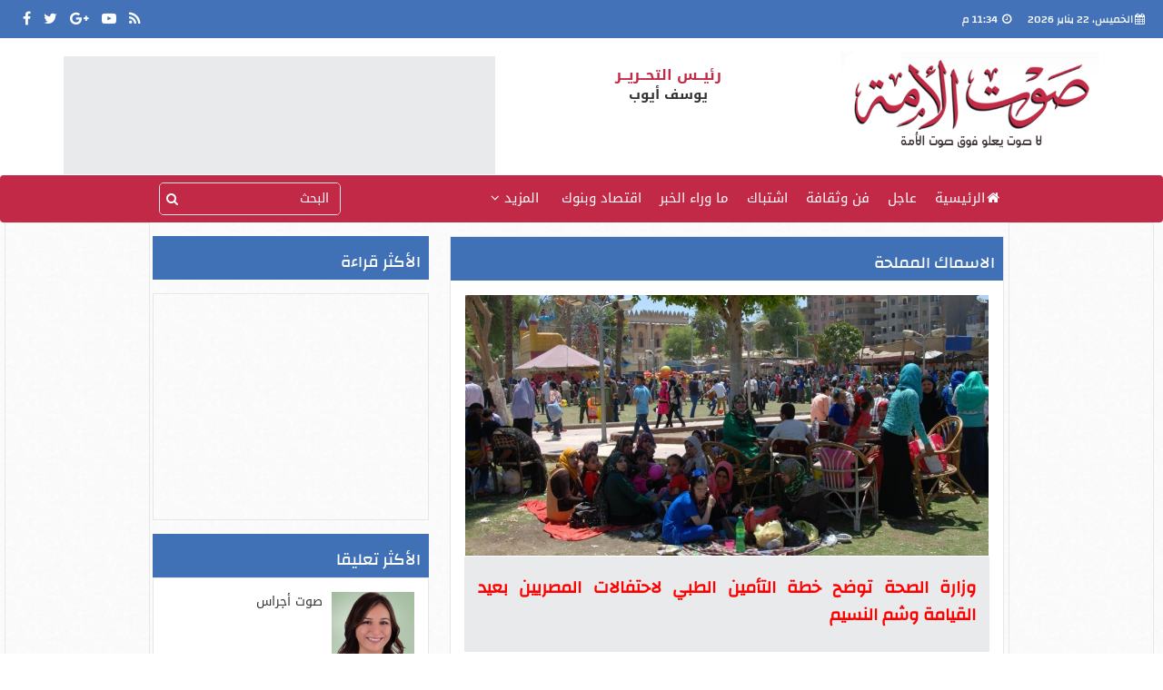

--- FILE ---
content_type: text/html; charset=utf-8
request_url: https://www.soutalomma.com/Tag/48786/%D8%A7%D9%84%D8%A7%D8%B3%D9%85%D8%A7%D9%83-%D8%A7%D9%84%D9%85%D9%85%D9%84%D8%AD%D8%A9/1
body_size: 9644
content:
<!DOCTYPE html>
<html>
<head>
	
	<script data-cfasync="false" async src="https://www.googletagmanager.com/gtag/js?id=G-SZJECK0J8X"></script>
	<script data-cfasync="false">
			  // Init dataLayer & gtag
			  window.dataLayer = window.dataLayer || [];
			  function gtag(){ dataLayer.push(arguments); }

			  // Init GA
			  gtag('js', new Date());

			  // Disable automatic page_view
			  gtag('config', 'G-SZJECK0J8X', { send_page_view: false });

			  // Create ONE event_id per page load (prevents duplicate counting)
			  var pvEventId =
				(window.crypto && crypto.randomUUID)
				  ? crypto.randomUUID()
				  : String(Date.now()) + '-' + Math.random();

			  // Manual page_view sender
			  function firePV(source) {
				try {
				  gtag('event', 'page_view', {
					send_to: 'G-SZJECK0J8X',
					event_id: pvEventId,      //  يمنع الازدواج
					pv_src: source,           // load | retry (اختياري للمتابعة)
					page_location: location.href,
					page_title: document.title
				  });
				} catch(e) {}
			  }

			  // 1) Fire on page load
			  firePV('load');

			  // 2) Retry once on first real interaction (Safari / iOS)
			  (function () {
				var retried = false;

				function retryOnce() {
				  if (retried) return;
				  retried = true;
				  firePV('retry');
				}

				window.addEventListener('pointerdown', retryOnce, { capture: true, once: true });
				window.addEventListener('touchstart',  retryOnce, { capture: true, once: true });
				window.addEventListener('keydown',     retryOnce, { capture: true, once: true });
				window.addEventListener('scroll',      retryOnce, { capture: true, once: true });
			  })();
	</script>



    <meta charset="utf-8" />
    <meta name="viewport" content="width=device-width, initial-scale=1.0">

    

    <meta name="description" />
            <link rel="canonical" href="https://www.soutalomma.com/Tag/48786/الاسماك-المملحة/1" />
                <link rel="next" href="https://www.soutalomma.com/Tag/الاسماك-المملحة/48786/2" />
            <meta property="og:locale" content="ar_AR" />
            <meta property="og:type" content="object" />
            <meta property="og:title" content="الاسماك المملحة - صوت الأمة" />
            <meta property="og:description" />
            <meta property="og:url" content="https://www.soutalomma.com/Tag/الاسماك-المملحة/48786/1" />
            <meta property="og:site_name" content="صوت الأمة" />
            <meta property="fb:app_id" content="1719209038322750" />
            <meta property="og:image" content="https://img.soutalomma.com/images/graphics/soutalommafacebooksharelast.jpg" />
            <meta name="twitter:card" content="summary" />
            <meta name="twitter:title" content="الاسماك المملحة - صوت الأمة" />
            <meta name="twitter:image" content="https://img.soutalomma.com/images/graphics/soutalommafacebooksharelast.jpg" />

    <title>الاسماك المملحة | صوت الأمة</title>
    <link href="/bundle/Mainstyles?v=chFPU-lTpjM-SIavVSdiuBHa2ttAy7MpOgOfPG_2wFo1" rel="stylesheet"/>

    <script src="/bundle/Headcript?v=KxVNtvMTvmd7qJNTTruCA3xZmBiBeqd6nWY5NflFu9w1"></script>

    <link rel="shortcut icon" type="img/ico" href="/img/favicon.png" />
    <link href='https://fonts.googleapis.com/earlyaccess/droidarabickufi.css' rel='stylesheet' type='text/css'>
    <link href='https://fonts.googleapis.com/earlyaccess/droidarabicnaskh.css' rel='stylesheet' type='text/css'>
    <link href="/Content/print.css" rel="stylesheet" media="print" />

    
    <link href="/Content/simplePagination.css" rel="stylesheet" />
    <script src="/Scripts/jquery.simplePagination.js"></script>



<script> !(function () { window.googletag = window.googletag || {}; window.vmpbjs = window.vmpbjs || {}; window.vpb = window.vpb || {}; vpb.fastLoad = true; googletag.cmd = googletag.cmd || []; vmpbjs.cmd = vmpbjs.cmd || []; var cmds = []; try{ cmds = googletag.cmd.slice(0); googletag.cmd.length = 0; }catch(e){} var ready = false; function exec(cb) { return cb.call(googletag); } var overriden = false; googletag.cmd.push(function () { overriden = true; googletag.cmd.unshift = function (cb) { if (ready) { return exec(cb); } cmds.unshift(cb); if (cb._startgpt) { ready = true; for (var k = 0; k < cmds.length; k++) { exec(cmds[k]); } } }; googletag.cmd.push = function (cb) { if (ready) { return exec(cb); } cmds.push(cb); }; }); if(!overriden){ googletag.cmd.push = function (cb) { cmds.push(cb); }; googletag.cmd.unshift = function (cb) { cmds.unshift(cb); if (cb._startgpt) { ready = true; if (googletag.apiReady) { cmds.forEach(function (cb) { googletag.cmd.push(cb); }); } else { googletag.cmd = cmds; } } }; } var dayMs = 36e5, cb = parseInt(Date.now() / dayMs), vpbSrc = '//player.adtcdn.com/prebidlink/' + cb + '/wrapper_hb_450996_12894.js', pbSrc = vpbSrc.replace('wrapper_hb', 'hb'), gptSrc = '//securepubads.g.doubleclick.net/tag/js/gpt.js', c = document.head || document.body || document.documentElement; function loadScript(src, cb) { var s = document.createElement('script'); s.src = src; s.defer=false; c.appendChild(s); s.onload = cb; s.onerror = function(){ var fn = function(){}; fn._startgpt = true; googletag.cmd.unshift(fn); }; return s; } loadScript(pbSrc); loadScript(gptSrc); loadScript(vpbSrc); })() </script>

    <script async='async' src='https://www.googletagservices.com/tag/js/gpt.js'></script>
    <script>
        var googletag = googletag || {};
        googletag.cmd = googletag.cmd || [];
    </script>

    <script>
        googletag.cmd.push(function () {
            googletag.defineSlot('/288576095/Soutomma-inner-160x600-Left', [160, 600], 'div-gpt-ad-1489966115326-0').addService(googletag.pubads());
            googletag.defineSlot('/288576095/Soutomma-inner-160x600-Right', [160, 600], 'div-gpt-ad-1489966115326-1').addService(googletag.pubads());
            googletag.defineSlot('/288576095/Soutomma-inner-300x250', [300, 250], 'div-gpt-ad-1489966115326-2').addService(googletag.pubads());
            googletag.defineSlot('/21823462148/Sout-MPU-Inner-1', ['fluid', [300, 250], [200, 200], [250, 250], [336, 280], [300, 600]], 'div-gpt-ad-1597773420155-0').addService(googletag.pubads());
            googletag.defineSlot('/288576095/Soutomma-inner-468x110', [468, 110], 'div-gpt-ad-1489966115326-4').addService(googletag.pubads());
            googletag.defineSlot('/288576095/Soutomma-inner-728x90', [728, 90], 'div-gpt-ad-1489966115326-5').addService(googletag.pubads());
            googletag.defineSlot('/288576095/Soutomma-inner-Mobile-300x250', [300, 250], 'div-gpt-ad-1489966115326-6').addService(googletag.pubads());
            googletag.defineSlot('/288576095/Soutomma-inner-Mobile-320x100', [320, 100], 'div-gpt-ad-1489966115326-7').addService(googletag.pubads());
            googletag.pubads().enableSingleRequest();
            googletag.enableServices();
        });
    </script>



    <!-- DFP End-->
    <!-- Adsense New Script-->
    <script async src="//pagead2.googlesyndication.com/pagead/js/adsbygoogle.js"></script>
    <script>
        (adsbygoogle = window.adsbygoogle || []).push({
            google_ad_client: "ca-pub-8277124057883676",
            enable_page_level_ads: true
        });
    </script>

    <!-- TruGaze-->
    <script type="text/javascript" async
            src="//cdn.trugaze.io/bootstrap/XJKYNSMI.js">
    </script>



	



<!-- adcrew-->
<!--<script async src="https://securepubads.g.doubleclick.net/tag/js/gpt.js"></script>
<script>
  window.googletag = window.googletag || {cmd: []};
  googletag.cmd.push(function() {
    googletag.defineSlot('/104198137/Soutalomma.com/Inread_Video_InnerP', [1, 1], 'div-gpt-ad-1566694564287-0').addService(googletag.pubads());
    googletag.pubads().enableSingleRequest();
    googletag.enableServices();
  });
</script>-->

	<!-- Adsense POD-->
	<script async src="https://pagead2.googlesyndication.com/pagead/js/adsbygoogle.js"></script>
	<script>
		 (adsbygoogle = window.adsbygoogle || []).push({

			  google_ad_client: "ca-pub-3123594672039240",

			  enable_page_level_ads: true

		 });
	</script>
	
	
<!--<script src='https://newads.clicksegypt.net//Scripts/ProjectScripts/AnalyticsScript.js' id='clicksScript' prop='6a3e31f3-ff55-4bb4-a4c7-0a9a6cd57fff'></script>-->


<!--<script id="vad-hb-snippet" data-publisher="youm7">!function(){var o,t,d,n;!function(){window.googletag=window.googletag||{cmd:[]};var o=window.googletag;o.cmd=o.cmd||[],o.cmd.push(function(){o.pubads().disableInitialLoad()})}(),o="youm7",t=Date.now(),d=t-t%864e5,(n=window.top.document.createElement("script")).type="text/javascript",n.setAttribute("data-publisher",o),n.id="vad-hb-script",n.async=!0,n.src="//cdn.valuad.cloud/hb/youm7-prod.js?timestamp="+d,window.top.document.head.appendChild(n),setTimeout(function(){!function(){window.googletag=window.googletag||{cmd:[]};var o=window.googletag;o.cmd.push(function(){window._vadHb||o.pubads().refresh()})}()},3e3)}();</script>-->




<!--<script async src="https://jscdn.greeter.me/podanchor.js" defer></script>-->


<!--interstitial-->
<!--<script async src="https://securepubads.g.doubleclick.net/tag/js/gpt.js"></script> <script>window.googletag=window.googletag||{cmd:[]};var interstitialSlot,staticSlot;googletag.cmd.push(function(){interstitialSlot=googletag.defineOutOfPageSlot('/21939239661,21823462148/apl/pod/inter',googletag.enums.OutOfPageFormat.INTERSTITIAL);if(interstitialSlot){interstitialSlot.addService(googletag.pubads());googletag.pubads().addEventListener('slotOnload',function(event){});} googletag.enableServices();});googletag.cmd.push(function(){googletag.display(interstitialSlot);});</script>-->



<!--Project Agora -->






<script type="text/javascript" async="async" src="https://app.kalima.ai/api/widget/697b6af79f7f081236d05f69c49ae4d9"></script>

</head>
<body>
    <header>
        <div class="row margin0">
            <div class="row header-top margin0 hidden-sm hidden-xs">
                <!--Social Media-->
                <div class="col-md-3 col-sm-3 header-social padding15">
                    <a href="https://www.facebook.com/soutalomma" rel="nofollow" target="_blank">
                        <i class="fa fa-facebook" aria-hidden="true"></i>
                    </a>
                    <a href="https://twitter.com/soutalommaa" rel="nofollow" target="_blank">
                        <i class="fa fa-twitter" aria-hidden="true"></i>
                    </a>
                    <a href="https://plus.google.com/u/0/117822776250362224012" rel="nofollow" target="_blank">
                        <i class="fa fa-google-plus" aria-hidden="true"></i>
                    </a>
                    <a href="https://www.youtube.com/channel/UC8YbZ8I22SJW-lNTBgWktWA" rel="nofollow" target="_blank">
                        <i class="fa fa-youtube-play" aria-hidden="true"></i>
                    </a>
                    <a href="/rss/rss" target="_blank">
                        <i class="fa fa-rss" aria-hidden="true"></i>
                    </a>
                </div>
                <div class="col-md-6 col-sm-6"></div>
                <!--Date and Time-->
                <div class="col-md-3 col-sm-3 header-date-time padding15">
                    <span><i class="fa fa-calendar" aria-hidden="true"></i>الخميس، 22 يناير 2026 </span>
                    <span><i class="fa fa-clock-o" aria-hidden="true"></i> 11:34 م</span>
                </div>
            </div>
            <!--Logo-->
            <div class="row logo  hidden-xs margin0">
                <div class="container">
                    <div class="col-xs-5 hidden-md hidden-sm hidden-xs fullBanner padding0">
                        <div class="__lg-ad">

                            <script async='async' src='https://www.googletagservices.com/tag/js/gpt.js'></script>
<script>
  var googletag = googletag || {};
  googletag.cmd = googletag.cmd || [];
</script>

<script>
  googletag.cmd.push(function() {
    googletag.defineSlot('/21823462148/Sout-Widget-Inner', [468, 110], 'div-gpt-ad-1560765328230-0').addService(googletag.pubads());
    googletag.pubads().enableSingleRequest();
    googletag.enableServices();
  });
</script>
<!-- /21823462148/Sout-Widget-Inner -->
<div id='div-gpt-ad-1560765328230-0' style='height:110px; width:468px;'>
<script>
googletag.cmd.push(function() { googletag.display('div-gpt-ad-1560765328230-0'); });
</script>
</div>
                        </div>
                    </div>
                    <div class="col-lg-4 hidden-md hidden-sm hidden-xs chiefs padding0 chiefs-NeW">
						<div class="col-xs-12 padding0">
                            <span>رئيــس التحــريــر </span>
                            يوسف أيوب
                        </div>
						
						
                        
    
                        
                    </div>
                    <!--Logo-->
                    <div class="col-lg-3 col-md-6 col-sm-6  pull-right logo-cont padding0">
                        <a href="/">
                            
                           <img src="/img/logomain.png" class="img-responsive" alt="صوت الأمة" title="صوت الأمة" />
							
							 
							
							
							
							
							
							
							
                        </a>
                    </div>
                    <div class="chiefs chiefs-2 chiefs-3 hidden-lg hidden-md hidden-sm">
            
						<div class="col-xs-12 padding0">
							<span>رئيس التحرير</span>يوسف ايوب<div class="col-xs-12 padding0">
							<br/>
							<span>مدير التحرير</span>أيمن عبدالتواب</div></div>

						<div class="clearfix"></div>
					</div>
                </div>

            </div>
            <!-- Navigation Bar -->
            <div class="row margin0">
                <nav class="navbar navbar-default home__navbar">
                    <div class="container-fluid container">

                        <div class="navbar-header">
                            <button type="button" class="navbar-toggle collapsed" data-toggle="collapse" data-target="#__nav-menu" aria-expanded="false">
                                <span class="sr-only">Toggle navigation</span>
                                <span class="icon-bar"></span>
                                <span class="icon-bar"></span>
                                <span class="icon-bar"></span>
                            </button>
                            <a class="navbar-brand hidden-lg hidden-md hidden-sm" href="/">
                                <img src="/img/logomain.png" class="img-responsive" alt="صوت الأمة" title="صوت الأمة" />
                                
                            </a>
                        </div>

                        <div class="collapse navbar-collapse" id="__nav-menu" style="background-color: #d9040e;">

                            <form class="navbar-form navbar-left __nav-search col-md-3">


                                <div class="form-group">
                                    <input type="text" class="form-control" placeholder="البحث" id="txtsearch">
                                    <button type="submit" id="btnsearch">
                                        <i class="fa fa-search"></i>
                                    </button>
                                </div>
                            </form>
                            <ul dir="rtl" class="nav navbar-nav navbar-right col-md-9">
                                <li>
                                    <h2>
                                        <a href="/"><i class="fa fa-home" aria-hidden="true"></i>الرئيسية</a>
                                    </h2>
                                </li>

                                <li>
                                    <h2>
                                        <a href="/Section/عاجل/2/1">
                                            عاجل
                                        </a>
                                    </h2>
                                </li>
								
								<li>
                                    <h2>
                                        <a href="https://www.soutalomma.com/Section/%D9%85%D8%B3%D9%84%D8%B3%D9%84%D8%A7%D8%AA-%D8%B1%D9%85%D8%B6%D8%A7%D9%86-2024/1447/1">
                                            فن وثقافة
                                        </a>
                                    </h2>
                                </li>

                                <li>
                                    <h2>
                                        <a href="/Section/اشتباك/46/1">
                                            اشتباك
                                        </a>
                                    </h2>
                                </li>

                                <li>
                                    <h2>
                                        <a href="/Section/ما-وراء-الخبر/1411/1">
                                            ما وراء الخبر
                                        </a>
                                    </h2>
                                </li>

                                <li>
                                    <h2>
                                        <a href="/Section/اقتصاد-وبنوك/1442/1">
                                            اقتصاد وبنوك
                                        </a>
                                    </h2>
                                </li>



                                

                                

                                <li class="dropdown __nav-more-dropdown">
                                    <a href="#" data-toggle="dropdown" rel="nofollow">
                                        المزيد
                                        <i class="fa fa-angle-down"></i>
                                    </a>

                                    <ul class="dropdown-menu">

                                        <li>
                                            <h2>
                                                <a href="/Section/صوت-الخليج/50/1">
                                                    صوت الخليج
                                                </a>
                                            </h2>
                                        </li>

                                        <li>
                                            <h2>
                                                <a href="/Section/ناس-وخدمات/104/1">
                                                    ناس وخدمات
                                                </a>
                                            </h2>
                                        </li>

                                        
                                    </ul>
                                </li>

                            </ul>
                        </div>
                    </div>

                </nav>
            </div>
        </div>
        <div class="chiefs chiefs-2 chiefs-3 hidden-lg hidden-md hidden-sm">
            
            <div class="col-xs-12 padding0">
                <span>رئيس التحرير</span>يوسف ايوب<div class="col-xs-12 padding0">
				<br/>
                

            <div class="clearfix"></div>
        </div>
        <!--Header Adv-->
        <div class="row __top-header padding15 margin0 hidden-sm hidden-xs">
            <div class="__lg-ad">
                <script async='async' src='https://www.googletagservices.com/tag/js/gpt.js'></script>
<script>
  var googletag = googletag || {};
  googletag.cmd = googletag.cmd || [];
</script>

<script>
  googletag.cmd.push(function() {
    googletag.defineSlot('/21823462148/Sout-Leaderboard-Inner', [[728, 90], [320, 100], [970, 250]], 'div-gpt-ad-1560764644594-0').addService(googletag.pubads());
    googletag.pubads().enableSingleRequest();
    googletag.enableServices();
  });
</script>
<!-- /21823462148/Sout-Leaderboard-Inner -->
<div id='div-gpt-ad-1560764644594-0'>
<script>
googletag.cmd.push(function() { googletag.display('div-gpt-ad-1560764644594-0'); });
</script>
</div>
                
            </div>
        </div>
    </header>
    <!--Main-->
    <main class="container article-layout">
        <div class="row hidden-lg hidden-md mobileAdv">
            <script async='async' src='https://www.googletagservices.com/tag/js/gpt.js'></script>
<script>
  var googletag = googletag || {};
  googletag.cmd = googletag.cmd || [];
</script>

<script>
  googletag.cmd.push(function() {
    googletag.defineSlot('/21823462148/Sout-Leaderboard-Inner', [[728, 90], [320, 100], [970, 250]], 'div-gpt-ad-1560764644594-0').addService(googletag.pubads());
    googletag.pubads().enableSingleRequest();
    googletag.enableServices();
  });
</script>
<!-- /21823462148/Sout-Leaderboard-Inner -->
<div id='div-gpt-ad-1560764644594-0'>
<script>
googletag.cmd.push(function() { googletag.display('div-gpt-ad-1560764644594-0'); });
</script>
</div>

            
        </div>
        <div class="left-sponser-ad hidden-md hidden-sm hidden-xs">
            <script async src="https://securepubads.g.doubleclick.net/tag/js/gpt.js"></script>
<script>
  window.googletag = window.googletag || {cmd: []};
  googletag.cmd.push(function() {
    googletag.defineSlot('/21823462148/Soutalomma-TakeOver-Inner-L', [160, 600], 'div-gpt-ad-1563454621388-0').addService(googletag.pubads());
    googletag.pubads().enableSingleRequest();
    googletag.enableServices();
  });
</script>
<!-- /21823462148/Soutalomma-TakeOver-Inner-L -->
<div id='div-gpt-ad-1563454621388-0' style='width: 160px; height: 600px;'>
  <script>
    googletag.cmd.push(function() { googletag.display('div-gpt-ad-1563454621388-0'); });
  </script>
</div>
            
        </div>
        <div class="right-sponser-ad hidden-md hidden-sm hidden-xs">
            <script async='async' src='https://www.googletagservices.com/tag/js/gpt.js'></script>
<script>
  var googletag = googletag || {};
  googletag.cmd = googletag.cmd || [];
</script>

<script>
  googletag.cmd.push(function() {
    googletag.defineSlot('/21823462148/Sout-TakeOver-Inner-R', [160, 600], 'div-gpt-ad-1560763342000-0').addService(googletag.pubads());
    googletag.pubads().enableSingleRequest();
    googletag.enableServices();
  });
</script>
<!-- /21823462148/Sout-TakeOver-Inner-R -->
<div id='div-gpt-ad-1560763342000-0' style='height:600px; width:160px;'>
<script>
googletag.cmd.push(function() { googletag.display('div-gpt-ad-1560763342000-0'); });
</script>
</div>
            
        </div>
        



<section class="row margin-bottom">
    <!--Right Side-->
    <div class="right-side col-md-8 pull-right">
            <div class="news-style-1">
                <!--Title-->
                <div class="sec-title">
                    <h2>
                        <a href="/Article/1098917/%D9%88%D8%B2%D8%A7%D8%B1%D8%A9-%D8%A7%D9%84%D8%B5%D8%AD%D8%A9-%D8%AA%D9%88%D8%B6%D8%AD-%D8%AE%D8%B7%D8%A9-%D8%A7%D9%84%D8%AA%D8%A3%D9%85%D9%8A%D9%86-%D8%A7%D9%84%D8%B7%D8%A8%D9%8A-%D9%84%D8%A7%D8%AD%D8%AA%D9%81%D8%A7%D9%84%D8%A7%D8%AA-%D8%A7%D9%84%D9%85%D8%B5%D8%B1%D9%8A%D9%8A%D9%86-%D8%A8%D8%B9%D9%8A%D8%AF-%D8%A7%D9%84%D9%82%D9%8A%D8%A7%D9%85%D8%A9">الاسماك المملحة</a>
                    </h2>
                </div>
                <!--Big one-->
                <div class="big-one row">
                    <a href="/Article/1098917/%D9%88%D8%B2%D8%A7%D8%B1%D8%A9-%D8%A7%D9%84%D8%B5%D8%AD%D8%A9-%D8%AA%D9%88%D8%B6%D8%AD-%D8%AE%D8%B7%D8%A9-%D8%A7%D9%84%D8%AA%D8%A3%D9%85%D9%8A%D9%86-%D8%A7%D9%84%D8%B7%D8%A8%D9%8A-%D9%84%D8%A7%D8%AD%D8%AA%D9%81%D8%A7%D9%84%D8%A7%D8%AA-%D8%A7%D9%84%D9%85%D8%B5%D8%B1%D9%8A%D9%8A%D9%86-%D8%A8%D8%B9%D9%8A%D8%AF-%D8%A7%D9%84%D9%82%D9%8A%D8%A7%D9%85%D8%A9">
                        <img src="https://img.soutalomma.com/Large/201804071212151215.jpg" alt="وزارة الصحة توضح خطة التأمين الطبي لاحتفالات المصريين بعيد القيامة وشم النسيم" title="وزارة الصحة توضح خطة التأمين الطبي لاحتفالات المصريين بعيد القيامة وشم النسيم" class="img-responsive" onerror="this.src='/img/larg-img.png'"/>
                    </a>
                    <a href="/Article/1098917/%D9%88%D8%B2%D8%A7%D8%B1%D8%A9-%D8%A7%D9%84%D8%B5%D8%AD%D8%A9-%D8%AA%D9%88%D8%B6%D8%AD-%D8%AE%D8%B7%D8%A9-%D8%A7%D9%84%D8%AA%D8%A3%D9%85%D9%8A%D9%86-%D8%A7%D9%84%D8%B7%D8%A8%D9%8A-%D9%84%D8%A7%D8%AD%D8%AA%D9%81%D8%A7%D9%84%D8%A7%D8%AA-%D8%A7%D9%84%D9%85%D8%B5%D8%B1%D9%8A%D9%8A%D9%86-%D8%A8%D8%B9%D9%8A%D8%AF-%D8%A7%D9%84%D9%82%D9%8A%D8%A7%D9%85%D8%A9">
                        <h3>وزارة الصحة توضح خطة التأمين الطبي لاحتفالات المصريين بعيد القيامة وشم النسيم </h3>
                    </a>
                    <p>
                        اعتمدت وزارة  الصحة والسكان، خطة التأمين الطبي لاحتفالات المصريين بعيد القيامة المجيد، وشم النسيم، موجهًا كافة القطاعات والهيئات ومديريات الشؤون برفع درجة الاستعداد والجاهزية لتقديم الخدمة الطبية بصورة آمنة وعاجلة.

                    </p>
                </div>
                <!--Small Container-->
                <div class="small-news-cont row">
                    <!--Repeat this-->
                        <div class="col-md-4 col-sm-6 col-xs-12">
                            <div class="small-one">
                                <a href="/Article/1047820/9-%D9%86%D8%B5%D8%A7%D8%A6%D8%AD-%D8%BA%D8%B0%D8%A7%D8%A6%D9%8A%D8%A9-%D9%85%D9%87%D9%85%D8%A9-%D9%84%D8%A3%D9%88%D9%84-%D8%A3%D9%8A%D8%A7%D9%85-%D8%B9%D9%8A%D8%AF-%D8%A7%D9%84%D9%81%D8%B7%D8%B1-%D8%AA%D9%82%D8%AF%D9%85%D9%87%D8%A7-%D9%88%D8%B2%D8%A7%D8%B1%D8%A9">
                                    <img src="https://img.soutalomma.com/small/202304210512321232.jpg" alt="9 نصائح غذائية مهمة لأول أيام عيد الفطر.. تقدمها وزارة الصحة" title="9 نصائح غذائية مهمة لأول أيام عيد الفطر.. تقدمها وزارة الصحة" class="img-responsive" onerror="this.src='/img/small-img.png'"/>
                                </a>
                                <a href="/Article/1047820/9-%D9%86%D8%B5%D8%A7%D8%A6%D8%AD-%D8%BA%D8%B0%D8%A7%D8%A6%D9%8A%D8%A9-%D9%85%D9%87%D9%85%D8%A9-%D9%84%D8%A3%D9%88%D9%84-%D8%A3%D9%8A%D8%A7%D9%85-%D8%B9%D9%8A%D8%AF-%D8%A7%D9%84%D9%81%D8%B7%D8%B1-%D8%AA%D9%82%D8%AF%D9%85%D9%87%D8%A7-%D9%88%D8%B2%D8%A7%D8%B1%D8%A9">
                                    <h3>9 نصائح غذائية مهمة لأول أيام عيد الفطر.. تقدمها وزارة الصحة </h3>
                                </a>
                                <a href="/Article/1047820/9-%D9%86%D8%B5%D8%A7%D8%A6%D8%AD-%D8%BA%D8%B0%D8%A7%D8%A6%D9%8A%D8%A9-%D9%85%D9%87%D9%85%D8%A9-%D9%84%D8%A3%D9%88%D9%84-%D8%A3%D9%8A%D8%A7%D9%85-%D8%B9%D9%8A%D8%AF-%D8%A7%D9%84%D9%81%D8%B7%D8%B1-%D8%AA%D9%82%D8%AF%D9%85%D9%87%D8%A7-%D9%88%D8%B2%D8%A7%D8%B1%D8%A9" class="wirten-by-home">
                                    <i class="fa fa-clock-o" aria-hidden="true"></i>الجمعة، 21 أبريل 2023 05:12 ص
                                </a>
                            </div>
                        </div>
                        <div class="col-md-4 col-sm-6 col-xs-12">
                            <div class="small-one">
                                <a href="/Article/1043871/%D8%A3%D9%8A%D8%A7%D9%85-%D8%A7%D9%84%D8%B4%D8%B9%D8%A8%D9%86%D8%A9-%D8%A5%D9%82%D8%A8%D8%A7%D9%84-%D9%83%D8%A8%D9%8A%D8%B1-%D8%B9%D9%84%D9%89-%D8%B4%D8%B1%D8%A7%D8%A1-%D8%A7%D9%84%D8%A3%D8%B3%D9%85%D8%A7%D9%83-%D8%A7%D9%84%D9%85%D9%85%D9%84%D8%AD%D8%A9-%D9%81%D9%89-%D8%A7%D9%84%D9%86%D8%B5%D9%81">
                                    <img src="https://img.soutalomma.com/small/202303090935273527.jpg" alt="أيام الشعبنة.. إقبال كبير على شراء الأسماك المملحة فى النصف الثانى من شهر شعبان.. الفسيخ قليل الملح الأكثر رواجا.. والملوحة ذات الأسنان المدببة للأكيل" title="أيام الشعبنة.. إقبال كبير على شراء الأسماك المملحة فى النصف الثانى من شهر شعبان.. الفسيخ قليل الملح الأكثر رواجا.. والملوحة ذات الأسنان المدببة للأكيل" class="img-responsive" onerror="this.src='/img/small-img.png'"/>
                                </a>
                                <a href="/Article/1043871/%D8%A3%D9%8A%D8%A7%D9%85-%D8%A7%D9%84%D8%B4%D8%B9%D8%A8%D9%86%D8%A9-%D8%A5%D9%82%D8%A8%D8%A7%D9%84-%D9%83%D8%A8%D9%8A%D8%B1-%D8%B9%D9%84%D9%89-%D8%B4%D8%B1%D8%A7%D8%A1-%D8%A7%D9%84%D8%A3%D8%B3%D9%85%D8%A7%D9%83-%D8%A7%D9%84%D9%85%D9%85%D9%84%D8%AD%D8%A9-%D9%81%D9%89-%D8%A7%D9%84%D9%86%D8%B5%D9%81">
                                    <h3>أيام الشعبنة.. إقبال كبير على شراء الأسماك المملحة فى النصف الثانى من شهر شعبان.. الفسيخ قليل الملح الأكثر رواجا.. والملوحة ذات الأسنان المدببة للأكيل </h3>
                                </a>
                                <a href="/Article/1043871/%D8%A3%D9%8A%D8%A7%D9%85-%D8%A7%D9%84%D8%B4%D8%B9%D8%A8%D9%86%D8%A9-%D8%A5%D9%82%D8%A8%D8%A7%D9%84-%D9%83%D8%A8%D9%8A%D8%B1-%D8%B9%D9%84%D9%89-%D8%B4%D8%B1%D8%A7%D8%A1-%D8%A7%D9%84%D8%A3%D8%B3%D9%85%D8%A7%D9%83-%D8%A7%D9%84%D9%85%D9%85%D9%84%D8%AD%D8%A9-%D9%81%D9%89-%D8%A7%D9%84%D9%86%D8%B5%D9%81" class="wirten-by-home">
                                    <i class="fa fa-clock-o" aria-hidden="true"></i>الخميس، 09 مارس 2023 10:00 م
                                </a>
                            </div>
                        </div>
                        <div class="col-md-4 col-sm-6 col-xs-12">
                            <div class="small-one">
                                <a href="/Article/869047/%D9%87%D8%B0%D9%87-%D8%A7%D9%84%D8%B1%D9%86%D8%AC%D8%A9-%D9%81%D9%8A%D9%87%D8%A7-%D8%B3%D9%85-%D9%82%D8%A7%D8%AA%D9%84-%D8%A7%D9%84%D9%84%D9%88%D9%86-%D8%A7%D9%84%D8%BA%D8%B1%D9%8A%D8%A8-%D9%88%D8%A7%D9%84%D8%B1%D8%A7%D8%A6%D8%AD%D8%A9-%D8%A7%D9%84%D9%83%D8%B1%D9%8A%D9%87%D8%A9-%D9%8A%D9%83%D8%B4%D9%81%D8%A7%D9%86">
                                    <img src="https://img.soutalomma.com/small/201704160316131613.jpg" alt="هذه الرنجة فيها سم قاتل.. اللون الغريب والرائحة الكريهة يكشفان التعفن" title="هذه الرنجة فيها سم قاتل.. اللون الغريب والرائحة الكريهة يكشفان التعفن" class="img-responsive" onerror="this.src='/img/small-img.png'"/>
                                </a>
                                <a href="/Article/869047/%D9%87%D8%B0%D9%87-%D8%A7%D9%84%D8%B1%D9%86%D8%AC%D8%A9-%D9%81%D9%8A%D9%87%D8%A7-%D8%B3%D9%85-%D9%82%D8%A7%D8%AA%D9%84-%D8%A7%D9%84%D9%84%D9%88%D9%86-%D8%A7%D9%84%D8%BA%D8%B1%D9%8A%D8%A8-%D9%88%D8%A7%D9%84%D8%B1%D8%A7%D8%A6%D8%AD%D8%A9-%D8%A7%D9%84%D9%83%D8%B1%D9%8A%D9%87%D8%A9-%D9%8A%D9%83%D8%B4%D9%81%D8%A7%D9%86">
                                    <h3>هذه الرنجة فيها سم قاتل.. اللون الغريب والرائحة الكريهة يكشفان التعفن </h3>
                                </a>
                                <a href="/Article/869047/%D9%87%D8%B0%D9%87-%D8%A7%D9%84%D8%B1%D9%86%D8%AC%D8%A9-%D9%81%D9%8A%D9%87%D8%A7-%D8%B3%D9%85-%D9%82%D8%A7%D8%AA%D9%84-%D8%A7%D9%84%D9%84%D9%88%D9%86-%D8%A7%D9%84%D8%BA%D8%B1%D9%8A%D8%A8-%D9%88%D8%A7%D9%84%D8%B1%D8%A7%D8%A6%D8%AD%D8%A9-%D8%A7%D9%84%D9%83%D8%B1%D9%8A%D9%87%D8%A9-%D9%8A%D9%83%D8%B4%D9%81%D8%A7%D9%86" class="wirten-by-home">
                                    <i class="fa fa-clock-o" aria-hidden="true"></i>الإثنين، 29 أبريل 2019 01:00 م
                                </a>
                            </div>
                        </div>
                        <div class="col-md-4 col-sm-6 col-xs-12">
                            <div class="small-one">
                                <a href="/Article/869039/%D9%82%D8%A8%D9%84-%D9%85%D8%A7-%D8%AA%D8%B4%D8%AA%D8%B1%D9%8A-%D8%A7%D8%B9%D8%B1%D9%81-%D8%B9%D9%84%D8%A7%D9%85%D8%A7%D8%AA-%D8%A7%D9%84%D9%81%D8%B3%D8%A7%D8%AF-%D9%81%D9%8A-%D8%A7%D9%84%D8%A3%D8%B3%D9%85%D8%A7%D9%83-%D8%A7%D9%84%D9%85%D9%85%D9%84%D8%AD%D8%A9-%D9%88%D8%A7%D9%84%D9%85%D8%AF%D8%AE%D9%86%D8%A9">
                                    <img src="https://img.soutalomma.com/small/201806170951235123.jpg" alt="قبل ما تشتري.. اعرف علامات الفساد في الأسماك المملحة والمدخنة" title="قبل ما تشتري.. اعرف علامات الفساد في الأسماك المملحة والمدخنة" class="img-responsive" onerror="this.src='/img/small-img.png'"/>
                                </a>
                                <a href="/Article/869039/%D9%82%D8%A8%D9%84-%D9%85%D8%A7-%D8%AA%D8%B4%D8%AA%D8%B1%D9%8A-%D8%A7%D8%B9%D8%B1%D9%81-%D8%B9%D9%84%D8%A7%D9%85%D8%A7%D8%AA-%D8%A7%D9%84%D9%81%D8%B3%D8%A7%D8%AF-%D9%81%D9%8A-%D8%A7%D9%84%D8%A3%D8%B3%D9%85%D8%A7%D9%83-%D8%A7%D9%84%D9%85%D9%85%D9%84%D8%AD%D8%A9-%D9%88%D8%A7%D9%84%D9%85%D8%AF%D8%AE%D9%86%D8%A9">
                                    <h3>قبل ما تشتري.. اعرف علامات الفساد في الأسماك المملحة والمدخنة </h3>
                                </a>
                                <a href="/Article/869039/%D9%82%D8%A8%D9%84-%D9%85%D8%A7-%D8%AA%D8%B4%D8%AA%D8%B1%D9%8A-%D8%A7%D8%B9%D8%B1%D9%81-%D8%B9%D9%84%D8%A7%D9%85%D8%A7%D8%AA-%D8%A7%D9%84%D9%81%D8%B3%D8%A7%D8%AF-%D9%81%D9%8A-%D8%A7%D9%84%D8%A3%D8%B3%D9%85%D8%A7%D9%83-%D8%A7%D9%84%D9%85%D9%85%D9%84%D8%AD%D8%A9-%D9%88%D8%A7%D9%84%D9%85%D8%AF%D8%AE%D9%86%D8%A9" class="wirten-by-home">
                                    <i class="fa fa-clock-o" aria-hidden="true"></i>الإثنين، 29 أبريل 2019 11:00 ص
                                </a>
                            </div>
                        </div>
                        <div class="col-md-4 col-sm-6 col-xs-12">
                            <div class="small-one">
                                <a href="/Article/866816/%D9%87%D8%A7%D8%AA%D9%87%D8%A7-%D8%AC%D9%85%D8%A7%D9%8A%D9%84-%D9%8A%D8%A7-%D8%B1%D8%A8-%D8%A7%D9%84%D8%B5%D8%AD%D8%A9-%D8%AA%D8%B3%D8%AA%D8%B9%D8%AF-%D9%84%D8%A7%D8%AD%D8%AA%D9%81%D8%A7%D9%84%D8%A7%D8%AA-%D8%B4%D9%85-%D8%A7%D9%84%D9%86%D8%B3%D9%8A%D9%85-%D8%A8%D8%B7%D9%88%D8%A7%D8%B1%D8%A6">
                                    <img src="https://img.soutalomma.com/small/201804071212151215.jpg" alt="&quot;هاتها جمايل يا رب&quot;.. الصحة تستعد لاحتفالات شم النسيم بطوارئ و2000 سيارة إسعاف" title="&quot;هاتها جمايل يا رب&quot;.. الصحة تستعد لاحتفالات شم النسيم بطوارئ و2000 سيارة إسعاف" class="img-responsive" onerror="this.src='/img/small-img.png'"/>
                                </a>
                                <a href="/Article/866816/%D9%87%D8%A7%D8%AA%D9%87%D8%A7-%D8%AC%D9%85%D8%A7%D9%8A%D9%84-%D9%8A%D8%A7-%D8%B1%D8%A8-%D8%A7%D9%84%D8%B5%D8%AD%D8%A9-%D8%AA%D8%B3%D8%AA%D8%B9%D8%AF-%D9%84%D8%A7%D8%AD%D8%AA%D9%81%D8%A7%D9%84%D8%A7%D8%AA-%D8%B4%D9%85-%D8%A7%D9%84%D9%86%D8%B3%D9%8A%D9%85-%D8%A8%D8%B7%D9%88%D8%A7%D8%B1%D8%A6">
                                    <h3>&quot;هاتها جمايل يا رب&quot;.. الصحة تستعد لاحتفالات شم النسيم بطوارئ و2000 سيارة إسعاف </h3>
                                </a>
                                <a href="/Article/866816/%D9%87%D8%A7%D8%AA%D9%87%D8%A7-%D8%AC%D9%85%D8%A7%D9%8A%D9%84-%D9%8A%D8%A7-%D8%B1%D8%A8-%D8%A7%D9%84%D8%B5%D8%AD%D8%A9-%D8%AA%D8%B3%D8%AA%D8%B9%D8%AF-%D9%84%D8%A7%D8%AD%D8%AA%D9%81%D8%A7%D9%84%D8%A7%D8%AA-%D8%B4%D9%85-%D8%A7%D9%84%D9%86%D8%B3%D9%8A%D9%85-%D8%A8%D8%B7%D9%88%D8%A7%D8%B1%D8%A6" class="wirten-by-home">
                                    <i class="fa fa-clock-o" aria-hidden="true"></i>الخميس، 18 أبريل 2019 03:00 ص
                                </a>
                            </div>
                        </div>
                        <div class="col-md-4 col-sm-6 col-xs-12">
                            <div class="small-one">
                                <a href="/Article/773393/%C2%AB%D8%AD%D9%85%D9%84%D8%A9-%D9%83%D9%84-%D8%B3%D9%86%D8%A9%C2%BB-%D8%AA%D9%85%D9%88%D9%8A%D9%86-%D8%A7%D9%84%D8%A5%D8%B3%D9%83%D9%86%D8%AF%D8%B1%D9%8A%D8%A9-%D8%AA%D9%81%D8%AA%D8%B4-%D9%85%D8%AD%D9%84%D8%A7%D8%AA-%D8%A7%D9%84%D8%A3%D8%B3%D9%85%D8%A7%D9%83-%D9%82%D8%A8%D9%84-%C2%AB%D8%B4%D9%85">
                                    <img src="https://img.soutalomma.com/small/201704061259505950.jpg" alt="&#171;حملة كل سنة&#187;.. تموين الإسكندرية تفتش محلات الأسماك قبل &#171;شم النسيم&#187;" title="&#171;حملة كل سنة&#187;.. تموين الإسكندرية تفتش محلات الأسماك قبل &#171;شم النسيم&#187;" class="img-responsive" onerror="this.src='/img/small-img.png'"/>
                                </a>
                                <a href="/Article/773393/%C2%AB%D8%AD%D9%85%D9%84%D8%A9-%D9%83%D9%84-%D8%B3%D9%86%D8%A9%C2%BB-%D8%AA%D9%85%D9%88%D9%8A%D9%86-%D8%A7%D9%84%D8%A5%D8%B3%D9%83%D9%86%D8%AF%D8%B1%D9%8A%D8%A9-%D8%AA%D9%81%D8%AA%D8%B4-%D9%85%D8%AD%D9%84%D8%A7%D8%AA-%D8%A7%D9%84%D8%A3%D8%B3%D9%85%D8%A7%D9%83-%D9%82%D8%A8%D9%84-%C2%AB%D8%B4%D9%85">
                                    <h3>&#171;حملة كل سنة&#187;.. تموين الإسكندرية تفتش محلات الأسماك قبل &#171;شم النسيم&#187; </h3>
                                </a>
                                <a href="/Article/773393/%C2%AB%D8%AD%D9%85%D9%84%D8%A9-%D9%83%D9%84-%D8%B3%D9%86%D8%A9%C2%BB-%D8%AA%D9%85%D9%88%D9%8A%D9%86-%D8%A7%D9%84%D8%A5%D8%B3%D9%83%D9%86%D8%AF%D8%B1%D9%8A%D8%A9-%D8%AA%D9%81%D8%AA%D8%B4-%D9%85%D8%AD%D9%84%D8%A7%D8%AA-%D8%A7%D9%84%D8%A3%D8%B3%D9%85%D8%A7%D9%83-%D9%82%D8%A8%D9%84-%C2%AB%D8%B4%D9%85" class="wirten-by-home">
                                    <i class="fa fa-clock-o" aria-hidden="true"></i>السبت، 24 مارس 2018 11:30 ص
                                </a>
                            </div>
                        </div>
                        <div class="col-md-4 col-sm-6 col-xs-12">
                            <div class="small-one">
                                <a href="/Article/543211/3-%D9%85%D9%84%D9%8A%D8%A7%D8%B1%D8%A7%D8%AA-%D8%AC%D9%86%D9%8A%D9%87-%D9%81%D8%A7%D8%AA%D9%88%D8%B1%D8%A9-%D8%B4%D8%B1%D8%A7%D8%A1-%D8%A7%D9%84%D9%81%D8%B3%D9%8A%D8%AE-%D9%88%D8%A7%D9%84%D8%A3%D8%B3%D9%85%D8%A7%D9%83-%D8%A7%D9%84%D9%85%D9%85%D9%84%D8%AD%D8%A9-%D9%81%D9%8A-%D8%B4%D9%85">
                                    <img src="https://img.soutalomma.com/small/201704171230423042.jpg" alt="3 مليارات جنيه فاتورة شراء الفسيخ والأسماك المملحة في شم النسيم" title="3 مليارات جنيه فاتورة شراء الفسيخ والأسماك المملحة في شم النسيم" class="img-responsive" onerror="this.src='/img/small-img.png'"/>
                                </a>
                                <a href="/Article/543211/3-%D9%85%D9%84%D9%8A%D8%A7%D8%B1%D8%A7%D8%AA-%D8%AC%D9%86%D9%8A%D9%87-%D9%81%D8%A7%D8%AA%D9%88%D8%B1%D8%A9-%D8%B4%D8%B1%D8%A7%D8%A1-%D8%A7%D9%84%D9%81%D8%B3%D9%8A%D8%AE-%D9%88%D8%A7%D9%84%D8%A3%D8%B3%D9%85%D8%A7%D9%83-%D8%A7%D9%84%D9%85%D9%85%D9%84%D8%AD%D8%A9-%D9%81%D9%8A-%D8%B4%D9%85">
                                    <h3>3 مليارات جنيه فاتورة شراء الفسيخ والأسماك المملحة في شم النسيم </h3>
                                </a>
                                <a href="/Article/543211/3-%D9%85%D9%84%D9%8A%D8%A7%D8%B1%D8%A7%D8%AA-%D8%AC%D9%86%D9%8A%D9%87-%D9%81%D8%A7%D8%AA%D9%88%D8%B1%D8%A9-%D8%B4%D8%B1%D8%A7%D8%A1-%D8%A7%D9%84%D9%81%D8%B3%D9%8A%D8%AE-%D9%88%D8%A7%D9%84%D8%A3%D8%B3%D9%85%D8%A7%D9%83-%D8%A7%D9%84%D9%85%D9%85%D9%84%D8%AD%D8%A9-%D9%81%D9%8A-%D8%B4%D9%85" class="wirten-by-home">
                                    <i class="fa fa-clock-o" aria-hidden="true"></i>الأربعاء، 19 أبريل 2017 04:00 ص
                                </a>
                            </div>
                        </div>

                </div>
                <div class="col-xs-12 mor-section">
                        <div id="pager" class="pager"></div>
                    <script>

                                    $(function () {
                                        $('#pager').pagination({
                                            pages:0,
                                            itemsOnPage: 30,
                                            cssStyle: 'light-theme',
                                            hrefTextPrefix:'/Tag/48786/الاسماك-المملحة/',
                                            currentPage:1,
                                            prevText:'السابق',
                                            nextText:'التالى',
                                            onPageClick : function(){
                                                showProjectPage()
                                            }
                                        });
                                    });

                                    function showProjectPage(s)
                                    {
                                        var currentpage=$('#pager').pagination('getCurrentPage');
                                        debugger;
                                        window.location.href='/Tag/48786/الاسماك-المملحة/'+currentpage;

                                    }
                    </script>
                </div>

            </div>
    </div>
    <!--Left Side-->
    <div class="left-side col-md-4 hidden-xs">
        <div class="cont-block">
            <!--Title-->
            <div class="sec-title">
                <h2>
                    <span>الأكثر قراءة</span>
                </h2>
            </div>
            <!--Most read-->
             

 

        </div>
        <div class="block ads ads-300">
            <a href="https://www.facebook.com/PODEGYPT" target="_blank" rel="nofollow">
        </div>
        <div class="cont-block">
            <!--Title-->
            <div class="sec-title">
                <h2>
                    <span>الأكثر تعليقا</span>
                </h2>
            </div>
            <!--Most read-->
            
    <div class="news-style-3 padding15">

            <div class="most-read row margin0">
                <a href="/Article/849778/%D8%B5%D9%88%D8%AA-%D8%A3%D8%AC%D8%B1%D8%A7%D8%B3" class="most-img col-xs-4 padding0">
                    <img src="https://img.soutalomma.com/small/201810071210411041.jpg" alt="صوت أجراس" title="صوت أجراس" class="img-responsive" onerror="this.src='/img/small-img.png'"/>
                </a>
                <div class="col-xs-8 padding0">
                    <h3>
                        <a href="/Article/849778/%D8%B5%D9%88%D8%AA-%D8%A3%D8%AC%D8%B1%D8%A7%D8%B3"> صوت أجراس</a>
                    </h3>
                    <span class="wirten-by-home">
                        <i class="fa fa-clock-o" aria-hidden="true"></i> الإثنين، 24 ديسمبر 2018 09:27 ص
                    </span>
                </div>
            </div>
            <div class="most-read row margin0">
                <a href="/Article/849314/%D8%B9%D8%A8%D8%B1-%D8%A7%D8%B3%D8%AA%D8%B1%D8%A7%D8%AA%D9%8A%D8%AC%D9%8A%D8%A9-%D9%84%D9%84%D8%A3%D9%85%D9%86-%D8%A7%D9%84%D8%B3%D9%8A%D8%A8%D8%B1%D8%A7%D9%86%D9%8A-%D9%87%D9%84-%D8%AA%D9%86%D8%AC%D8%AD-%D8%A7%D9%84%D8%AF%D9%88%D9%84%D8%A9-%D9%81%D9%8A-%D8%A7%D9%84%D8%AD%D8%AF-%D9%85%D9%86" class="most-img col-xs-4 padding0">
                    <img src="https://img.soutalomma.com/small/201808260749294929.jpg" alt="عبر استراتيجية للأمن السيبراني.. هل تنجح الدولة في الحد من أخطار اختراق بنية الاتصالات؟" title="عبر استراتيجية للأمن السيبراني.. هل تنجح الدولة في الحد من أخطار اختراق بنية الاتصالات؟" class="img-responsive" onerror="this.src='/img/small-img.png'"/>
                </a>
                <div class="col-xs-8 padding0">
                    <h3>
                        <a href="/Article/849314/%D8%B9%D8%A8%D8%B1-%D8%A7%D8%B3%D8%AA%D8%B1%D8%A7%D8%AA%D9%8A%D8%AC%D9%8A%D8%A9-%D9%84%D9%84%D8%A3%D9%85%D9%86-%D8%A7%D9%84%D8%B3%D9%8A%D8%A8%D8%B1%D8%A7%D9%86%D9%8A-%D9%87%D9%84-%D8%AA%D9%86%D8%AC%D8%AD-%D8%A7%D9%84%D8%AF%D9%88%D9%84%D8%A9-%D9%81%D9%8A-%D8%A7%D9%84%D8%AD%D8%AF-%D9%85%D9%86"> عبر استراتيجية للأمن السيبراني.. هل تنجح الدولة في الحد من أخطار اختراق بنية الاتصالات؟</a>
                    </h3>
                    <span class="wirten-by-home">
                        <i class="fa fa-clock-o" aria-hidden="true"></i> السبت، 22 ديسمبر 2018 12:00 ص
                    </span>
                </div>
            </div>
            <div class="most-read row margin0">
                <a href="/Article/849395/%D8%A7%D8%AA%D8%B5%D8%A7%D9%84-%D9%87%D8%A7%D8%AA%D9%81%D9%8A-%D9%87%D8%A7%D9%85-%D8%A8%D9%8A%D9%86-%D8%A7%D9%84%D8%B3%D9%8A%D8%B3%D9%8A-%D9%88%D9%85%D8%AF%D9%8A%D8%B1%D8%A9-%D8%B5%D9%86%D8%AF%D9%88%D9%82-%D8%A7%D9%84%D9%86%D9%82%D8%AF-%D8%A7%D9%84%D8%AF%D9%88%D9%84%D9%8A" class="most-img col-xs-4 padding0">
                    <img src="https://img.soutalomma.com/small/20181221101808188.jpg" alt="اتصال هاتفي هام بين السيسي ومديرة صندوق النقد الدولي" title="اتصال هاتفي هام بين السيسي ومديرة صندوق النقد الدولي" class="img-responsive" onerror="this.src='/img/small-img.png'"/>
                </a>
                <div class="col-xs-8 padding0">
                    <h3>
                        <a href="/Article/849395/%D8%A7%D8%AA%D8%B5%D8%A7%D9%84-%D9%87%D8%A7%D8%AA%D9%81%D9%8A-%D9%87%D8%A7%D9%85-%D8%A8%D9%8A%D9%86-%D8%A7%D9%84%D8%B3%D9%8A%D8%B3%D9%8A-%D9%88%D9%85%D8%AF%D9%8A%D8%B1%D8%A9-%D8%B5%D9%86%D8%AF%D9%88%D9%82-%D8%A7%D9%84%D9%86%D9%82%D8%AF-%D8%A7%D9%84%D8%AF%D9%88%D9%84%D9%8A"> اتصال هاتفي هام بين السيسي ومديرة صندوق النقد الدولي</a>
                    </h3>
                    <span class="wirten-by-home">
                        <i class="fa fa-clock-o" aria-hidden="true"></i> الجمعة، 21 ديسمبر 2018 10:19 م
                    </span>
                </div>
            </div>
            <div class="most-read row margin0">
                <a href="/Article/849475/%D9%85%D8%B4%D8%B1%D9%88%D8%B9-%D8%B4%D8%A7%D8%B1%D8%B9-306-%D9%86%D8%A7%D9%81%D8%B0%D8%A9-%D9%86%D8%AD%D9%88-%D8%A7%D9%84%D8%B1%D9%82%D9%8A-%D9%88%D8%AA%D8%AD%D8%B3%D9%8A%D9%86-%D8%A7%D9%84%D8%A7%D9%82%D8%AA%D8%B5%D8%A7%D8%AF-%D9%88%D9%8A%D8%A8%D9%82%D9%89-%D8%A7%D9%84%D8%A3%D9%85%D9%84" class="most-img col-xs-4 padding0">
                    <img src="https://img.soutalomma.com/small/201812210341134113.jpg" alt="مشروع شارع 306 نافذة نحو الرقي وتحسين الاقتصاد.. ويبقى الأمل" title="مشروع شارع 306 نافذة نحو الرقي وتحسين الاقتصاد.. ويبقى الأمل" class="img-responsive" onerror="this.src='/img/small-img.png'"/>
                </a>
                <div class="col-xs-8 padding0">
                    <h3>
                        <a href="/Article/849475/%D9%85%D8%B4%D8%B1%D9%88%D8%B9-%D8%B4%D8%A7%D8%B1%D8%B9-306-%D9%86%D8%A7%D9%81%D8%B0%D8%A9-%D9%86%D8%AD%D9%88-%D8%A7%D9%84%D8%B1%D9%82%D9%8A-%D9%88%D8%AA%D8%AD%D8%B3%D9%8A%D9%86-%D8%A7%D9%84%D8%A7%D9%82%D8%AA%D8%B5%D8%A7%D8%AF-%D9%88%D9%8A%D8%A8%D9%82%D9%89-%D8%A7%D9%84%D8%A3%D9%85%D9%84"> مشروع شارع 306 نافذة نحو الرقي وتحسين الاقتصاد.. ويبقى الأمل</a>
                    </h3>
                    <span class="wirten-by-home">
                        <i class="fa fa-clock-o" aria-hidden="true"></i> السبت، 22 ديسمبر 2018 01:00 م
                    </span>
                </div>
            </div>
            <div class="most-read row margin0">
                <a href="/Article/849693/%D9%81%D9%8A-%D9%85%D8%A4%D8%AA%D9%85%D8%B1-%D8%B5%D8%AD%D9%81%D9%8A-%D9%88%D8%B2%D9%8A%D8%B1-%D8%A7%D9%84%D8%B2%D8%B1%D8%A7%D8%B9%D8%A9-%D9%8A%D9%83%D8%B4%D9%81-%D9%85%D8%B4%D8%B1%D9%88%D8%B9%D8%A7%D8%AA-2018-%D8%A7%D9%84%D8%AA%D9%86%D9%85%D9%88%D9%8A%D8%A9" class="most-img col-xs-4 padding0">
                    <img src="https://img.soutalomma.com/small/201809120329542954.jpg" alt="في مؤتمر صحفي.. وزير الزراعة يكشف مشروعات 2018 التنموية" title="في مؤتمر صحفي.. وزير الزراعة يكشف مشروعات 2018 التنموية" class="img-responsive" onerror="this.src='/img/small-img.png'"/>
                </a>
                <div class="col-xs-8 padding0">
                    <h3>
                        <a href="/Article/849693/%D9%81%D9%8A-%D9%85%D8%A4%D8%AA%D9%85%D8%B1-%D8%B5%D8%AD%D9%81%D9%8A-%D9%88%D8%B2%D9%8A%D8%B1-%D8%A7%D9%84%D8%B2%D8%B1%D8%A7%D8%B9%D8%A9-%D9%8A%D9%83%D8%B4%D9%81-%D9%85%D8%B4%D8%B1%D9%88%D8%B9%D8%A7%D8%AA-2018-%D8%A7%D9%84%D8%AA%D9%86%D9%85%D9%88%D9%8A%D8%A9"> في مؤتمر صحفي.. وزير الزراعة يكشف مشروعات 2018 التنموية</a>
                    </h3>
                    <span class="wirten-by-home">
                        <i class="fa fa-clock-o" aria-hidden="true"></i> الأحد، 23 ديسمبر 2018 06:00 م
                    </span>
                </div>
            </div>
    </div>



        </div>
    </div>

</section>

    </main>
    <footer class="__footer row margin0">
        <div class="row margin0 container">
            <div class="col-lg-3 col-md-3 col-sm-3 col-xs-12 footerLogo">
                <a href="/">
                    <img src="/img/logofooter.png?01" alt="صوت الأمة" title="صوت الأمة" class="img-responsive">
                </a>
            </div>

            <div class="col-lg-9 col-md-9 col-sm-9 col-xs-12">
                <div class="row">
                    <ul dir="rtl" class="__nav-list hidden-xs">
                        <li>
                            <h2>
                                <a href="/Section/عاجل/2/1">
                                    عاجل
                                </a>
                            </h2>
                        </li>

                        <li>
                            <h2>
                                <a href="/Section/اشتباك/46/1">
                                    اشتباك
                                </a>
                            </h2>
                        </li>

                        <li>
                            <h2>
                                <a href="/Section/ما-وراء-الخبر/1411/1">
                                    ما وراء الخبر
                                </a>
                            </h2>
                        </li>

                        <li>
                            <h2>
                                <a href="/Section/اقتصاد-وبنوك/1442/1">
                                    اقتصاد وبنوك
                                </a>
                            </h2>
                        </li>

                        <li>
                            <h2>
                                <a href="/Section/صوت-الخليج/50/1">
                                    صوت الخليج
                                </a>
                            </h2>
                        </li>

                        <li>
                            <h2>
                                <a href="/Section/ناس-وخدمات/104/1">
                                    ناس وخدمات
                                </a>
                            </h2>
                        </li>
                    </ul>

                </div>

                <div class="row ">
                    <div class="col-sm-6 col-xs-12 padding-zero text-right pull-right">
                        <span class="copyrights">
                            جميع الحقوق محفوظة لـ<h1>صوت الأمة</h1>
                        </span>
                    </div>

                    <div class="col-sm-6 col-xs-12  text-left padding-zero __socials pull-left socialFooter">
                        <ul>
                            <li>
                                <a href="https://www.facebook.com/soutalomma" rel="nofollow" target="_blank">
                                    <i class="fa fa-facebook" aria-hidden="true"></i>
                                </a>
                            </li>
                            <li>
                                <a href="https://twitter.com/soutalommaa" rel="nofollow" target="_blank">
                                    <i class="fa fa-twitter" aria-hidden="true"></i>
                                </a>
                            </li>
                            <li>
                                <a href="https://plus.google.com/u/0/117822776250362224012" rel="nofollow" target="_blank">
                                    <i class="fa fa-google-plus" aria-hidden="true"></i>
                                </a>
                            </li>
                            <li>
                                <a href="https://www.youtube.com/channel/UC8YbZ8I22SJW-lNTBgWktWA" rel="nofollow" target="_blank">
                                    <i class="fa fa-youtube-play" aria-hidden="true"></i>
                                </a>
                            </li>
                            <li>
                                <a href="/rss/rss" target="_blank">
                                    <i class="fa fa-rss" aria-hidden="true"></i>
                                </a>
                            </li>
                        </ul>
                    </div>
                </div>
            </div>
        </div>
    </footer>
    <script src="/bundle/Bodycript?v=c-kUEgAUlbyEetb-_FlZ4NqFNw1mUACD1N9Ueh_WFJk1"></script>

    
    <script>
        $('#btnsearch').click(function (e) {
            e.preventDefault();
            if ($('#txtsearch').val().length > 0) {
                window.location.href = "/Search/" + $('#txtsearch').val().trim().replace(/ /g, '-') + "/1"
            }
        })

        $(document).ready(function () {

            var scrollTop = $(".scroll-top");
            $(window).scroll(function () {

                var topPos = $(this).scrollTop();

                if ($(window).width() < 767) {
                    if (topPos >= 10) {
                        $(".navbar-default").css({ "position": "fixed", "z-index": "1000000", "top": "0", "width": "100%" });
                    }
                    else {
                        $(".navbar-default").attr("style", "");
                    }
                }
                else {
                    if (topPos >= 200) {
                        $(".navbar-default").css({ "position": "fixed", "z-index": "1000000", "top": "0", "width": "100%" });
                        $(".navbar-default").tog
                    }
                    else {
                        $(".navbar-default").attr("style", "");
                    }
                }
                //else {
                //    $(".navbar-default").attr("style", "");
                //}
            });
        });
    </script>
	
	
	<!--<script>
	$("div.story").find("a").each(function(){
    var linkText = $(this).text();
    $(this).before(linkText);
    $(this).remove();
	});
	
	</script>-->
	
</body>
</html>


--- FILE ---
content_type: text/html; charset=utf-8
request_url: https://www.google.com/recaptcha/api2/aframe
body_size: 256
content:
<!DOCTYPE HTML><html><head><meta http-equiv="content-type" content="text/html; charset=UTF-8"></head><body><script nonce="Mldo-0DXKKSf5AL_uvwpAg">/** Anti-fraud and anti-abuse applications only. See google.com/recaptcha */ try{var clients={'sodar':'https://pagead2.googlesyndication.com/pagead/sodar?'};window.addEventListener("message",function(a){try{if(a.source===window.parent){var b=JSON.parse(a.data);var c=clients[b['id']];if(c){var d=document.createElement('img');d.src=c+b['params']+'&rc='+(localStorage.getItem("rc::a")?sessionStorage.getItem("rc::b"):"");window.document.body.appendChild(d);sessionStorage.setItem("rc::e",parseInt(sessionStorage.getItem("rc::e")||0)+1);localStorage.setItem("rc::h",'1769117680948');}}}catch(b){}});window.parent.postMessage("_grecaptcha_ready", "*");}catch(b){}</script></body></html>

--- FILE ---
content_type: application/javascript; charset=utf-8
request_url: https://fundingchoicesmessages.google.com/f/AGSKWxWSpYNUGmDU0BvsZYn_WMfUu_TzoG8GCaBjKPzt54_VV0Bq5GLakE_1Lig9FK0TF0KplVYwSyrz1NFmitsaAhOiA-HA8L8qdQyoSHa58RTUkfa2m91yGQyLQpkPZ1ADI5bWcbaqlA==?fccs=W251bGwsbnVsbCxudWxsLG51bGwsbnVsbCxudWxsLFsxNzY5MTE3NjgxLDUxMDAwMDAwMF0sbnVsbCxudWxsLG51bGwsW251bGwsWzcsOSw2XSxudWxsLDIsbnVsbCwiZW4iLG51bGwsbnVsbCxudWxsLG51bGwsbnVsbCwxXSwiaHR0cHM6Ly93d3cuc291dGFsb21tYS5jb20vVGFnLzQ4Nzg2LyVEOCVBNyVEOSU4NCVEOCVBNyVEOCVCMyVEOSU4NSVEOCVBNyVEOSU4My0lRDglQTclRDklODQlRDklODUlRDklODUlRDklODQlRDglQUQlRDglQTkvMSIsbnVsbCxbWzgsIms2MVBCam1rNk8wIl0sWzksImVuLVVTIl0sWzE5LCIyIl0sWzE3LCJbMF0iXSxbMjQsIiJdLFsyOSwiZmFsc2UiXV1d
body_size: 217
content:
if (typeof __googlefc.fcKernelManager.run === 'function') {"use strict";this.default_ContributorServingResponseClientJs=this.default_ContributorServingResponseClientJs||{};(function(_){var window=this;
try{
var qp=function(a){this.A=_.t(a)};_.u(qp,_.J);var rp=function(a){this.A=_.t(a)};_.u(rp,_.J);rp.prototype.getWhitelistStatus=function(){return _.F(this,2)};var sp=function(a){this.A=_.t(a)};_.u(sp,_.J);var tp=_.ed(sp),up=function(a,b,c){this.B=a;this.j=_.A(b,qp,1);this.l=_.A(b,_.Pk,3);this.F=_.A(b,rp,4);a=this.B.location.hostname;this.D=_.Fg(this.j,2)&&_.O(this.j,2)!==""?_.O(this.j,2):a;a=new _.Qg(_.Qk(this.l));this.C=new _.dh(_.q.document,this.D,a);this.console=null;this.o=new _.mp(this.B,c,a)};
up.prototype.run=function(){if(_.O(this.j,3)){var a=this.C,b=_.O(this.j,3),c=_.fh(a),d=new _.Wg;b=_.hg(d,1,b);c=_.C(c,1,b);_.jh(a,c)}else _.gh(this.C,"FCNEC");_.op(this.o,_.A(this.l,_.De,1),this.l.getDefaultConsentRevocationText(),this.l.getDefaultConsentRevocationCloseText(),this.l.getDefaultConsentRevocationAttestationText(),this.D);_.pp(this.o,_.F(this.F,1),this.F.getWhitelistStatus());var e;a=(e=this.B.googlefc)==null?void 0:e.__executeManualDeployment;a!==void 0&&typeof a==="function"&&_.To(this.o.G,
"manualDeploymentApi")};var vp=function(){};vp.prototype.run=function(a,b,c){var d;return _.v(function(e){d=tp(b);(new up(a,d,c)).run();return e.return({})})};_.Tk(7,new vp);
}catch(e){_._DumpException(e)}
}).call(this,this.default_ContributorServingResponseClientJs);
// Google Inc.

//# sourceURL=/_/mss/boq-content-ads-contributor/_/js/k=boq-content-ads-contributor.ContributorServingResponseClientJs.en_US.k61PBjmk6O0.es5.O/d=1/exm=ad_blocking_detection_executable,kernel_loader,loader_js_executable,web_iab_tcf_v2_signal_executable/ed=1/rs=AJlcJMztj-kAdg6DB63MlSG3pP52LjSptg/m=cookie_refresh_executable
__googlefc.fcKernelManager.run('\x5b\x5b\x5b7,\x22\x5b\x5bnull,\\\x22soutalomma.com\\\x22,\\\x22AKsRol-ttrLdO2oGrfR_zJj1mfmLmLg-p4Gbm2ecsSHfsRRHE2n8XJfEVehnCkMuQ2BQ2t8kvUoKGIgSLOhTGXPRb6HKanNsqqVM2b1xYeNcy45my2f6RT1dv9ZPhrCNwD0MIrcHCht8MgwJUByZ__t44RH5JRkcyw\\\\u003d\\\\u003d\\\x22\x5d,null,\x5b\x5bnull,null,null,\\\x22https:\/\/fundingchoicesmessages.google.com\/f\/AGSKWxWKfSzh4UoqTj4fmsRUi17iXQ1rBUFqcA8URnl542yqPFqsCr8FhPFPq0ToMPmz4faFeOb8iMbLnQLubR-gwF7uIJW1rmKk5bm-k5PFyaoMVApYAjQkhyuJr8RMJ6l8IuI18WB3Dg\\\\u003d\\\\u003d\\\x22\x5d,null,null,\x5bnull,null,null,\\\x22https:\/\/fundingchoicesmessages.google.com\/el\/AGSKWxX7w9D_3H7P5ndhOYNVXvtqiJ2vyqRxG5s3cJrwbjXKQunYTDhMZBCsj4nae2NhTJLqqPFHSXg8KI75lqRJhBWxytEmM9g9k0QJ54lZAd5J0bhYegTuEBMIG-LW02_-oo9ob6i2Rg\\\\u003d\\\\u003d\\\x22\x5d,null,\x5bnull,\x5b7,9,6\x5d,null,2,null,\\\x22en\\\x22,null,null,null,null,null,1\x5d,null,\\\x22Privacy and cookie settings\\\x22,\\\x22Close\\\x22,null,null,null,\\\x22Managed by Google. Complies with IAB TCF. CMP ID: 300\\\x22\x5d,\x5b3,1\x5d\x5d\x22\x5d\x5d,\x5bnull,null,null,\x22https:\/\/fundingchoicesmessages.google.com\/f\/AGSKWxVEcxz_mRgFpyZnQJGcLjLP9o83I-0G5_8dBCzv5oaFsAP0XES1K7UCWZmWh8kVK6JRlEAgg71zDg_DaAEVnqPs1Z5GpXjp5h3ujkfBt6bIekxQOt1wZE1JWEtgpLfWcK3WxmbKew\\u003d\\u003d\x22\x5d\x5d');}

--- FILE ---
content_type: application/javascript; charset=utf-8
request_url: https://fundingchoicesmessages.google.com/f/AGSKWxUnU3pXJL1hWPpyd10DVFaNFR3l-kj7fzGvno7JTnH80ZZJCV3zHiOzGTx48XTePUSW-NpdNfBWukKOuGingfA1dto776FICMieH5nk4u0YZIsIMYtRNj3tc8UpsYRfMSfeq_2PUlCYPn6gn9xGNPE9V7aeLgEbNTZTxvR1JObtblsR-5xDSIJtre0u/_/advertisements-_onlinead_/adrun./compiled/ads-/sponsorHeaderDeriv_
body_size: -1291
content:
window['c8379a5e-cdbd-40d8-83d8-dab1f58d5e61'] = true;